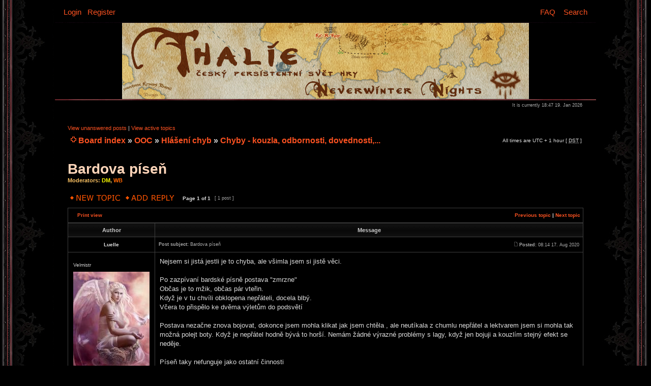

--- FILE ---
content_type: text/html; charset=UTF-8
request_url: http://thalie.pilsfree.cz/forum/viewtopic.php?f=9&t=9789&sid=61603300798c9890bd5defc73c23be6c
body_size: 6099
content:
<!DOCTYPE html PUBLIC "-//W3C//DTD XHTML 1.0 Transitional//EN" "http://www.w3.org/TR/xhtml1/DTD/xhtml1-transitional.dtd">
<html xmlns="http://www.w3.org/1999/xhtml" dir="ltr" lang="en-gb" xml:lang="en-gb">
<head>

<meta http-equiv="content-type" content="text/html; charset=UTF-8" />
<meta http-equiv="content-language" content="en-gb" />
<meta http-equiv="content-style-type" content="text/css" />
<meta http-equiv="imagetoolbar" content="no" />
<meta name="resource-type" content="document" />
<meta name="distribution" content="global" />
<meta name="copyright" content="2002-2006 phpBB Group" />
<meta name="keywords" content="" />
<meta name="description" content="" />

<title>Thalie &bull; View topic - Bardova píseň</title>

<link rel="stylesheet" href="./styles/wowred/theme/stylesheet.css" type="text/css" />

<script type="text/javascript">
function randombanner() {
  var n=Math.round(Math.random()*12)+1;
  document.getElementById("logodesc").style.background = "url(images/banners/logo_mapa.png)";
  document.getElementById("logodesc").style.backgroundRepeat = "no-repeat";
  document.getElementById("logodesc").style.backgroundPosition = "50% 0%";
}

// <![CDATA[


function popup(url, width, height, name)
      {
       if (!name)
       {
          name = '_popup';
       }

       window.open(url.replace(/&amp;/g, '&'), name, 'height=' + height + ',resizable=yes,scrollbars=yes,width=' + width);
         return false;
      }


function jumpto()
{
	var page = prompt('Enter the page number you wish to go to:', '1');
	var perpage = '';
	var base_url = '';

	if (page !== null && !isNaN(page) && page > 0)
	{
		document.location.href = base_url.replace(/&amp;/g, '&') + '&start=' + ((page - 1) * perpage);
	}
}

/**
* Find a member
*/
function find_username()
      {
       popup(url, 760, 570, '_usersearch');
         return false;
      }

/**
* Mark/unmark checklist
* id = ID of parent container, name = name prefix, state = state [true/false]
*/
function marklist(id, name, state)
{
	var parent = document.getElementById(id);
	if (!parent)
	{
		eval('parent = document.' + id);
	}

	if (!parent)
	{
		return;
	}

	var rb = parent.getElementsByTagName('input');
	
	for (var r = 0; r < rb.length; r++)
	{
		if (rb[r].name.substr(0, name.length) == name)
		{
			rb[r].checked = state;
		}
	}
}



// ]]>
</script>
</head>
<body class="ltr" onLoad="randombanner()">
<a name="top"></a>
<table border="0" cellspacing="0" cellpadding="0">
<tr><td background="./styles/wowred/theme/images/bg-left.jpg"><img src="./styles/wowred/theme/images/spacer.gif" /></td><td width="100%">
<div id="menubar">
		<table width="100%" cellspacing="0">
		<tr>
			<td class="genmed">
				<a href="./ucp.php?mode=login&amp;sid=30fe3594f7f267957eeec882a8d68a23">Login</a>&nbsp; &nbsp;<a href="./ucp.php?mode=register&amp;sid=30fe3594f7f267957eeec882a8d68a23">Register</a>
					
			</td>
			<td class="genmed" align="right">
				<a href="./faq.php?sid=30fe3594f7f267957eeec882a8d68a23">FAQ</a>
				&nbsp; &nbsp;<a href="./search.php?sid=30fe3594f7f267957eeec882a8d68a23">Search</a>
			</td>
		</tr>
		</table>
	</div>

<div id="wrapheader">

	<div id="logodesc">
		<table width="100%" cellspacing="0" cellpadding="0">
		<tr>
			<td align="left">
<br/><br/><br/><br/>
<h1>Thalie</h1><br/>
<span class="sub_title">Persistentní svět hry Neverwinter Nights</span>

</td>
		</tr>
		</table>
	</div>

	

	<div id="datebar">
		<table width="100%" cellspacing="0">
		<tr>
			<td class="gensmall"></td>
			<td class="gensmall" align="right">It is currently 18:47 19. Jan 2026<br /></td>
		</tr>
		</table>
	</div>

</div>
  
<div id="wrapcentre">

	
	<p class="searchbar">
		<span style="float: left;"><a href="./search.php?search_id=unanswered&amp;sid=30fe3594f7f267957eeec882a8d68a23">View unanswered posts</a> | <a href="./search.php?search_id=active_topics&amp;sid=30fe3594f7f267957eeec882a8d68a23">View active topics</a></span>
		
	</p>
	

	<br style="clear: both;" />

	<table width="100%" cellspacing="1" cellpadding="0">
	<tr>
		<td align="left" valign="middle">
			<p class="breadcrumbs"><img src="./styles/wowred/theme/images/nav_icon.gif" /><a href="./index.php?sid=30fe3594f7f267957eeec882a8d68a23">Board index</a> &#187; <a href="./viewforum.php?f=71&amp;sid=30fe3594f7f267957eeec882a8d68a23">OOC</a> &#187; <a href="./viewforum.php?f=6&amp;sid=30fe3594f7f267957eeec882a8d68a23">Hlášení chyb</a> &#187; <a href="./viewforum.php?f=9&amp;sid=30fe3594f7f267957eeec882a8d68a23">Chyby - kouzla, odbornosti, dovednosti,...</a></p>
<td align="right" valign="middle">
			<p class="datetime">All times are UTC + 1 hour [ <abbr title="Daylight Saving Time">DST</abbr> ]</p>
		</td>
	</tr>
	</table>
<br/>

	<br />

<div id="pageheader">
	<h2>Bardova píseň</h2>


	<p class="moderators">Moderators: <a style="color:#FFFF00;" href="./memberlist.php?mode=group&amp;g=6&amp;sid=30fe3594f7f267957eeec882a8d68a23">DM</a>, <a style="color:#FF6600;" href="./memberlist.php?mode=group&amp;g=7&amp;sid=30fe3594f7f267957eeec882a8d68a23">WB</a></p>

</div>

<br clear="all" /><br />

<div id="pagecontent">

	<table width="100%" cellspacing="1">
	<tr>
		<td align="left" valign="middle" nowrap="nowrap">
		<a href="./posting.php?mode=post&amp;f=9&amp;sid=30fe3594f7f267957eeec882a8d68a23"><img src="./styles/wowred/imageset/en/button_topic_new.gif" alt="Post new topic" title="Post new topic" /></a>&nbsp;<a href="./posting.php?mode=reply&amp;f=9&amp;t=9789&amp;sid=30fe3594f7f267957eeec882a8d68a23"><img src="./styles/wowred/imageset/en/button_topic_reply.gif" alt="Reply to topic" title="Reply to topic" /></a>
		</td>
		
			<td class="nav" valign="middle" nowrap="nowrap">&nbsp;Page <strong>1</strong> of <strong>1</strong><br /></td>
			<td class="gensmall" nowrap="nowrap">&nbsp;[ 1 post ]&nbsp;</td>
			<td class="gensmall" width="100%" align="right" nowrap="nowrap"></td>
		
	</tr>
	</table>

	<table class="tablebg" width="100%" cellspacing="1">
	<tr>
		<td class="cat">
			<table width="100%" cellspacing="0">
			<tr>
				<td class="nav" nowrap="nowrap">&nbsp;
				<a href="./viewtopic.php?f=9&amp;t=9789&amp;sid=30fe3594f7f267957eeec882a8d68a23&amp;view=print" title="Print view">Print view</a>
				</td>
				<td class="nav" align="right" nowrap="nowrap"><a href="./viewtopic.php?f=9&amp;t=9789&amp;view=previous&amp;sid=30fe3594f7f267957eeec882a8d68a23">Previous topic</a> | <a href="./viewtopic.php?f=9&amp;t=9789&amp;view=next&amp;sid=30fe3594f7f267957eeec882a8d68a23">Next topic</a>&nbsp;</td>
			</tr>
			</table>
		</td>
	</tr>

	</table>


	<table class="tablebg" width="100%" cellspacing="1">
	
		<tr>
			<th>Author</th>
			<th>Message</th>
		</tr>
	<tr class="row1">

			<td align="center" valign="middle">
				<a name="p292356"></a>
				<b class="postauthor">Luelle</b>
			</td>
			<td width="100%" height="25">
				<table width="100%" cellspacing="0">
				<tr>
				
					<td class="gensmall" width="100%"><div style="float: left;">&nbsp;<b>Post subject:</b> Bardova píseň</div><div style="float: right;"><a href="./viewtopic.php?p=292356&amp;sid=30fe3594f7f267957eeec882a8d68a23#p292356"><img src="./styles/wowred/imageset/icon_post_target.gif" width="12" height="9" alt="Post" title="Post" /></a><b>Posted:</b> 08:14 17. Aug 2020&nbsp;</div></td>
				</tr>
				</table>
			</td>
		</tr>
		
		<tr class="row1">

			<td valign="top" class="profile">
				<table cellspacing="4" align="center" width="150">
			
				<tr>
					<td><img src="./styles/wowred/imageset/en/icon_user_offline.gif" alt="Offline" title="Offline" /></td>
				</tr>
			
				<tr>
					<td class="postdetails">Velmistr</td>
				</tr>
			
				<tr>
					<td><img src="./download/file.php?avatar=1682_1281710808.jpg" width="150" height="198" alt="User avatar" /></td>
				</tr>
			
<tr>
<td>

&nbsp;<a href="./memberlist.php?mode=viewprofile&amp;u=1682&amp;sid=30fe3594f7f267957eeec882a8d68a23"><img src="./styles/wowred/imageset/en/icon_user_profile.gif" alt="Profile" title="Profile" /></a> 
 
</td>
</tr>
				</table>

				<span class="postdetails">
					<br /><b>Joined:</b> 18:54 20. Dec 2009<br /><b>Posts:</b> 1086
				</span>

			</td>
			<td valign="top">
				<table width="100%" cellspacing="5">
				<tr>
					<td>
					

						<div class="postbody">Nejsem si jistá jestli je to chyba, ale všimla jsem si jistě věci.<br /><br />Po zazpívaní bardské písně postava &quot;zmrzne&quot;<br />Občas je to mžik, občas pár vteřin.<br />Když je v tu chvíli obklopena nepřáteli, docela blbý.<br />Včera to přispělo ke dvěma výletům do podsvětí <br /><br />Postava nezačne znova bojovat, dokonce jsem mohla klikat jak jsem chtěla , ale neutíkala z chumlu nepřátel a lektvarem jsem si mohla tak možná polejt boty.  Když je nepřátel hodně bývá to horší. Nemám žádné výrazné problémy s lagy, když jen bojuji a kouzlím stejný efekt se neděje.<br /><br />Píseň taky nefunguje jako ostatní činnosti <br />Běžně si můžete naklikat řetězec činnosti - odpastit, odemknout, odpastit, jedno kouzlo, další kouzlo, další kouzlo a postupně je postava vykoná.<br /><br />Ale vložte do řetězce píseň a po ní už nepokračuje nic. <br />Je to správně ?</div>

					
						<span class="postbody"><br />_________________<br /><span style="color: #80FFFF">Jedna Blondie vládne všem, jedna jim všem káže, jedna všechny přivede, do temnoty sváže.</span><br /><br /><span style="color: #40BFFF"> „Nevěřím v boha, který netančí.“ —  Friedrich Nietzsche </span></span>
					<br clear="all" /><br />

						<table width="100%" cellspacing="0">
						<tr valign="middle">
							<td class="gensmall" align="right">
							
							</td>
						</tr>
						</table>
					</td>
				</tr>
				</table>
			</td>
		</tr>

		<tr class="row1">

			<td class="profile"><strong><a href="#wrapheader">Top</a></strong></td>
			<td><div class="gensmall" style="float: right;"><a href="./posting.php?mode=quote&amp;f=9&amp;p=292356&amp;sid=30fe3594f7f267957eeec882a8d68a23"><img src="./styles/wowred/imageset/en/icon_post_quote.gif" alt="Reply with quote" title="Reply with quote" /></a> &nbsp;</div></td>
		</tr>

	
	</table>
		  
    
  
	<br/>


	<table width="100%" cellspacing="1" class="tablebg">
	<tr align="center">
		<td class="cat"><form name="viewtopic" method="post" action="./viewtopic.php?f=9&amp;t=9789&amp;sid=30fe3594f7f267957eeec882a8d68a23"><span class="gensmall">Display posts from previous:</span> <select name="st" id="st"><option value="0" selected="selected">All posts</option><option value="1">1 day</option><option value="7">7 days</option><option value="14">2 weeks</option><option value="30">1 month</option><option value="90">3 months</option><option value="180">6 months</option><option value="365">1 year</option></select>&nbsp;<span class="gensmall">Sort by</span> <select name="sk" id="sk"><option value="a">Author</option><option value="t" selected="selected">Post time</option><option value="s">Subject</option></select> <select name="sd" id="sd"><option value="a" selected="selected">Ascending</option><option value="d">Descending</option></select>&nbsp;<input class="btnlite" type="submit" value="Go" name="sort" /></form></td>
	</tr>
	</table>

	<table width="100%" cellspacing="1">
	<tr>
		<td align="left" valign="middle" nowrap="nowrap">
		<a href="./posting.php?mode=post&amp;f=9&amp;sid=30fe3594f7f267957eeec882a8d68a23"><img src="./styles/wowred/imageset/en/button_topic_new.gif" alt="Post new topic" title="Post new topic" /></a>&nbsp;<a href="./posting.php?mode=reply&amp;f=9&amp;t=9789&amp;sid=30fe3594f7f267957eeec882a8d68a23"><img src="./styles/wowred/imageset/en/button_topic_reply.gif" alt="Reply to topic" title="Reply to topic" /></a>
		</td>
		
			<td class="nav" valign="middle" nowrap="nowrap">&nbsp;Page <strong>1</strong> of <strong>1</strong><br /></td>
			<td class="gensmall" nowrap="nowrap">&nbsp;[ 1 post ]&nbsp;</td>
			<td class="gensmall" width="100%" align="right" nowrap="nowrap"></td>
		
	</tr>
	</table>

</div>

<div id="pagefooter"></div>

<br clear="all" />

<table width="100%" cellspacing="1" cellpadding="0">
	<tr>
		<td align="left" valign="middle">
			<p class="breadcrumbs"><img src="./styles/wowred/theme/images/nav_icon.gif" /><a href="./index.php?sid=30fe3594f7f267957eeec882a8d68a23">Board index</a> &#187; <a href="./viewforum.php?f=71&amp;sid=30fe3594f7f267957eeec882a8d68a23">OOC</a> &#187; <a href="./viewforum.php?f=6&amp;sid=30fe3594f7f267957eeec882a8d68a23">Hlášení chyb</a> &#187; <a href="./viewforum.php?f=9&amp;sid=30fe3594f7f267957eeec882a8d68a23">Chyby - kouzla, odbornosti, dovednosti,...</a></p>
<td align="right" valign="middle">
			<p class="datetime">All times are UTC + 1 hour [ <abbr title="Daylight Saving Time">DST</abbr> ]</p>
		</td>
	</tr>
	</table>
<br/>
	<br clear="all" />

	<table class="tablebg" width="100%" cellspacing="1">
	<tr>
		<td class="cat"><h4>Who is online</h4></td>
	</tr>
	<tr>
		<td class="row1"><p class="gensmall">Users browsing this forum: No registered users and 9 guests</p></td>
	</tr>
	</table>


<br clear="all" />

<table width="100%" cellspacing="1">
<tr>
	<td width="40%" valign="top" nowrap="nowrap" align="left"></td>
	<td align="right" valign="top" nowrap="nowrap"><span class="gensmall">You <strong>cannot</strong> post new topics in this forum<br />You <strong>cannot</strong> reply to topics in this forum<br />You <strong>cannot</strong> edit your posts in this forum<br />You <strong>cannot</strong> delete your posts in this forum<br />You <strong>cannot</strong> post attachments in this forum<br /></span></td>
</tr>
</table>

<br clear="all" />

<table width="100%" cellspacing="0">
<tr>
	<td><form method="post" name="search" action="./search.php?sid=30fe3594f7f267957eeec882a8d68a23"><span class="gensmall">Search for:</span> <input class="post" type="text" name="keywords" size="20" /> <input class="btnlite" type="submit" value="Go" /></form></td>
	<td align="right">
	<form method="post" name="jumpbox" action="./viewforum.php?sid=30fe3594f7f267957eeec882a8d68a23" onsubmit="if(document.jumpbox.f.value == -1){return false;}">

	<table cellspacing="0" cellpadding="0" border="0">
	<tr>
		<td nowrap="nowrap"><span class="gensmall">Jump to:</span>&nbsp;<select name="f" onchange="if(this.options[this.selectedIndex].value != -1){ document.forms['jumpbox'].submit() }">

		
			<option value="-1">Select a forum</option>
		<option value="-1">------------------</option>
			<option value="71">OOC</option>
		
			<option value="38">&nbsp; &nbsp;Informace</option>
		
			<option value="3">&nbsp; &nbsp;&nbsp; &nbsp;Než začnete hrát</option>
		
			<option value="213">&nbsp; &nbsp;&nbsp; &nbsp;Nový obsah</option>
		
			<option value="192">&nbsp; &nbsp;&nbsp; &nbsp;Mechanika</option>
		
			<option value="101">&nbsp; &nbsp;Diskuze</option>
		
			<option value="105">&nbsp; &nbsp;&nbsp; &nbsp;Ankety</option>
		
			<option value="196">&nbsp; &nbsp;&nbsp; &nbsp;Buildy</option>
		
			<option value="107">&nbsp; &nbsp;&nbsp; &nbsp;Dotazy na mechaniku hry</option>
		
			<option value="17">&nbsp; &nbsp;&nbsp; &nbsp;Flames</option>
		
			<option value="16">&nbsp; &nbsp;&nbsp; &nbsp;Nápady, připomínky</option>
		
			<option value="117">&nbsp; &nbsp;&nbsp; &nbsp;Přání a stížnosti</option>
		
			<option value="180">&nbsp; &nbsp;&nbsp; &nbsp;Tipy, triky, návody</option>
		
			<option value="20">&nbsp; &nbsp;&nbsp; &nbsp;Ostatní diskuze</option>
		
			<option value="111">&nbsp; &nbsp;&nbsp; &nbsp;&nbsp; &nbsp;Pokec</option>
		
			<option value="114">&nbsp; &nbsp;&nbsp; &nbsp;&nbsp; &nbsp;Vtípky</option>
		
			<option value="113">&nbsp; &nbsp;&nbsp; &nbsp;&nbsp; &nbsp;Srazy a setkání</option>
		
			<option value="115">&nbsp; &nbsp;&nbsp; &nbsp;&nbsp; &nbsp;Co se jinam nevešlo...</option>
		
			<option value="112">&nbsp; &nbsp;&nbsp; &nbsp;&nbsp; &nbsp;Mimo Thalii a NWN</option>
		
			<option value="6">&nbsp; &nbsp;Hlášení chyb</option>
		
			<option value="148">&nbsp; &nbsp;&nbsp; &nbsp;DM zásahy</option>
		
			<option value="10">&nbsp; &nbsp;&nbsp; &nbsp;Chyby - craft</option>
		
			<option value="97">&nbsp; &nbsp;&nbsp; &nbsp;Chyby - fórum a web</option>
		
			<option value="7">&nbsp; &nbsp;&nbsp; &nbsp;Chyby - hráčské postavy</option>
		
			<option value="9" selected="selected">&nbsp; &nbsp;&nbsp; &nbsp;Chyby - kouzla, odbornosti, dovednosti,...</option>
		
			<option value="149">&nbsp; &nbsp;&nbsp; &nbsp;Chyby - lokace</option>
		
			<option value="11">&nbsp; &nbsp;&nbsp; &nbsp;Chyby - NPC, bestie</option>
		
			<option value="193">&nbsp; &nbsp;&nbsp; &nbsp;Chyby - povolání a subrasy</option>
		
			<option value="8">&nbsp; &nbsp;&nbsp; &nbsp;Chyby - systémy, skripty,...</option>
		
			<option value="12">&nbsp; &nbsp;&nbsp; &nbsp;Ostatní chyby</option>
		
			<option value="72">IC</option>
		
			<option value="46">&nbsp; &nbsp;IC novinky</option>
		
			<option value="109">&nbsp; &nbsp;IC sekce pro hráče</option>
		
			<option value="74">&nbsp; &nbsp;&nbsp; &nbsp;Tržnice</option>
		
			<option value="110">&nbsp; &nbsp;&nbsp; &nbsp;Příběhy ze hry</option>
		
			<option value="108">&nbsp; &nbsp;&nbsp; &nbsp;Hřbitov</option>
		
			<option value="119">&nbsp; &nbsp;&nbsp; &nbsp;Galerie</option>
		
			<option value="98">&nbsp; &nbsp;Guildy, spolky</option>
		
			<option value="216">&nbsp; &nbsp;&nbsp; &nbsp;Dobrovolnický pluk</option>
		
			<option value="85">Staré příspěvky</option>
		
			<option value="1">&nbsp; &nbsp;Koš</option>
		

		</select>&nbsp;<input class="btnlite" type="submit" value="Go" /></td>
	</tr>
	</table>

	</form>
</td>
</tr>
</table>


</div>

<!--
	We request you retain the full copyright notice below including the link to www.phpbb.com.
	This not only gives respect to the large amount of time given freely by the developers
	but also helps build interest, traffic and use of phpBB3. If you (honestly) cannot retain
	the full copyright we ask you at least leave in place the "Powered by phpBB" line, with
	"phpBB" linked to www.phpbb.com. If you refuse to include even this then support on our
	forums may be affected.

	The phpBB Group : 2006
//-->
  
<div id="wrapfooter">
	
</div>
<div align="right">
	<span class="copyright">Powered by <a href="http://www.phpbb.com/">phpBB</a> &copy; 2000, 2002, 2005, 2007 phpBB Group&nbsp;&nbsp;<br/>Design By <a href="http://www.pokerbandits.ca">Poker Bandits</a>&nbsp;&nbsp;
	</span>
</div>
<br/>
</td><td background="./styles/wowred/theme/images/bg-right.jpg"><img src="./styles/wowred/theme/images/spacer.gif"/></td></tr></table>
</body>
</html>